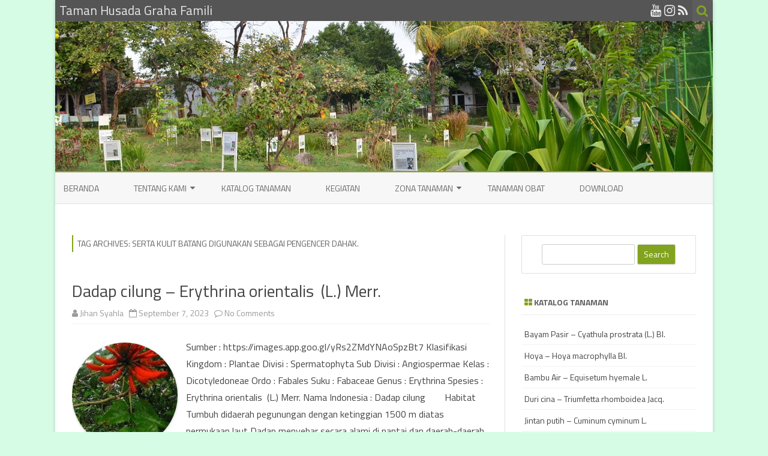

--- FILE ---
content_type: text/html; charset=UTF-8
request_url: https://www.tamanhusadagrahafamili.com/tag/serta-kulit-batang-digunakan-sebagai-pengencer-dahak
body_size: 14249
content:
<!DOCTYPE html>
<html dir="ltr" lang="en-US" prefix="og: https://ogp.me/ns#">
<head>
<meta charset="UTF-8" />
<meta name="viewport" content="width=device-width" />
<link rel="profile" href="http://gmpg.org/xfn/11" />
<link rel="pingback" href="https://www.tamanhusadagrahafamili.com/xmlrpc.php" />

<title>serta kulit batang digunakan sebagai pengencer dahak. | Taman Husada Graha Famili</title>

		<!-- All in One SEO 4.9.3 - aioseo.com -->
	<meta name="robots" content="max-image-preview:large" />
	<link rel="canonical" href="https://www.tamanhusadagrahafamili.com/tag/serta-kulit-batang-digunakan-sebagai-pengencer-dahak" />
	<meta name="generator" content="All in One SEO (AIOSEO) 4.9.3" />
		<script type="application/ld+json" class="aioseo-schema">
			{"@context":"https:\/\/schema.org","@graph":[{"@type":"BreadcrumbList","@id":"https:\/\/www.tamanhusadagrahafamili.com\/tag\/serta-kulit-batang-digunakan-sebagai-pengencer-dahak#breadcrumblist","itemListElement":[{"@type":"ListItem","@id":"https:\/\/www.tamanhusadagrahafamili.com#listItem","position":1,"name":"Home","item":"https:\/\/www.tamanhusadagrahafamili.com","nextItem":{"@type":"ListItem","@id":"https:\/\/www.tamanhusadagrahafamili.com\/tag\/serta-kulit-batang-digunakan-sebagai-pengencer-dahak#listItem","name":"serta kulit batang digunakan sebagai pengencer dahak."}},{"@type":"ListItem","@id":"https:\/\/www.tamanhusadagrahafamili.com\/tag\/serta-kulit-batang-digunakan-sebagai-pengencer-dahak#listItem","position":2,"name":"serta kulit batang digunakan sebagai pengencer dahak.","previousItem":{"@type":"ListItem","@id":"https:\/\/www.tamanhusadagrahafamili.com#listItem","name":"Home"}}]},{"@type":"CollectionPage","@id":"https:\/\/www.tamanhusadagrahafamili.com\/tag\/serta-kulit-batang-digunakan-sebagai-pengencer-dahak#collectionpage","url":"https:\/\/www.tamanhusadagrahafamili.com\/tag\/serta-kulit-batang-digunakan-sebagai-pengencer-dahak","name":"serta kulit batang digunakan sebagai pengencer dahak. | Taman Husada Graha Famili","inLanguage":"en-US","isPartOf":{"@id":"https:\/\/www.tamanhusadagrahafamili.com\/#website"},"breadcrumb":{"@id":"https:\/\/www.tamanhusadagrahafamili.com\/tag\/serta-kulit-batang-digunakan-sebagai-pengencer-dahak#breadcrumblist"}},{"@type":"Person","@id":"https:\/\/www.tamanhusadagrahafamili.com\/#person","name":"admin","image":{"@type":"ImageObject","@id":"https:\/\/www.tamanhusadagrahafamili.com\/tag\/serta-kulit-batang-digunakan-sebagai-pengencer-dahak#personImage","url":"https:\/\/secure.gravatar.com\/avatar\/6aee1ae41db1aab0e84152559e985b10a0b157d2301cdf39d775d8948e0996d4?s=96&d=retro&r=g","width":96,"height":96,"caption":"admin"}},{"@type":"WebSite","@id":"https:\/\/www.tamanhusadagrahafamili.com\/#website","url":"https:\/\/www.tamanhusadagrahafamili.com\/","name":"Taman Husada Graha Famili","description":"Sehat dengan Tanaman Sekitar","inLanguage":"en-US","publisher":{"@id":"https:\/\/www.tamanhusadagrahafamili.com\/#person"}}]}
		</script>
		<!-- All in One SEO -->

	
<!-- Auto-reload WordPress pages after 1 minutes if there is no site activity. --><script>/* <![CDATA[ */ (function (){window.wp = window.wp ||{};wp.autorefresh ={setTimeOutId:null,events:{'DOMContentLoaded':'document','keyup':'document','click':'document','paste':'document','touchstart':'window','touchenter':'window','mousemove':'window','scroll':'window','scrollstart':'window'},callback:function (){if (wp.autorefresh.setTimeOutId){clearTimeout(wp.autorefresh.setTimeOutId);}wp.autorefresh.setTimeOutId = setTimeout(function (){var head = document.head || document.getElementsByTagName('head')[0];if (!head) return;var script = document.createElement("script");script.src = "https://www.tamanhusadagrahafamili.com/wp-content/plugins/easy-auto-reload/assets/js/clear-browser-cache.min.js";script.type = 'text/javascript';script.async = true;head.appendChild(script);script.onload = function (){if (typeof caches !== 'undefined' && caches.keys){caches.keys().then(function (keyList){return Promise.all(keyList.map(function (key){return caches.delete(key);}));}).catch(function (err){console.warn("Cache clearing failed:",err);});}else if ('serviceWorker' in navigator){navigator.serviceWorker.getRegistrations().then(function (registrations){for (let registration of registrations){registration.unregister();}}).catch(function (err){console.warn("Service Worker unregister failed:",err);});}};location.reload();},1000 * 60 * 1);}};Object.keys(wp.autorefresh.events).forEach(function (event){var target = wp.autorefresh.events[event] === 'document' ? document:window;target.addEventListener(event,wp.autorefresh.callback);});})();/* ]]> */</script> <noscript><meta http-equiv="refresh" content="60"></noscript> <link rel='dns-prefetch' href='//www.googletagmanager.com' />
<link rel='dns-prefetch' href='//fonts.googleapis.com' />
<link rel='dns-prefetch' href='//pagead2.googlesyndication.com' />
<link href='https://fonts.gstatic.com' crossorigin rel='preconnect' />
<link rel="alternate" type="application/rss+xml" title="Taman Husada Graha Famili &raquo; Feed" href="https://www.tamanhusadagrahafamili.com/feed" />
<link rel="alternate" type="application/rss+xml" title="Taman Husada Graha Famili &raquo; Comments Feed" href="https://www.tamanhusadagrahafamili.com/comments/feed" />
<link rel="alternate" type="application/rss+xml" title="Taman Husada Graha Famili &raquo; serta kulit batang digunakan sebagai pengencer dahak. Tag Feed" href="https://www.tamanhusadagrahafamili.com/tag/serta-kulit-batang-digunakan-sebagai-pengencer-dahak/feed" />
<style id='wp-img-auto-sizes-contain-inline-css' type='text/css'>
img:is([sizes=auto i],[sizes^="auto," i]){contain-intrinsic-size:3000px 1500px}
/*# sourceURL=wp-img-auto-sizes-contain-inline-css */
</style>

<link rel='stylesheet' id='dashicons-css' href='https://www.tamanhusadagrahafamili.com/wp-includes/css/dashicons.min.css?ver=6.9' type='text/css' media='all' />
<link rel='stylesheet' id='post-views-counter-frontend-css' href='https://www.tamanhusadagrahafamili.com/wp-content/plugins/post-views-counter/css/frontend.css?ver=1.7.3' type='text/css' media='all' />
<style id='wp-emoji-styles-inline-css' type='text/css'>

	img.wp-smiley, img.emoji {
		display: inline !important;
		border: none !important;
		box-shadow: none !important;
		height: 1em !important;
		width: 1em !important;
		margin: 0 0.07em !important;
		vertical-align: -0.1em !important;
		background: none !important;
		padding: 0 !important;
	}
/*# sourceURL=wp-emoji-styles-inline-css */
</style>
<link rel='stylesheet' id='wp-block-library-css' href='https://www.tamanhusadagrahafamili.com/wp-includes/css/dist/block-library/style.min.css?ver=6.9' type='text/css' media='all' />
<style id='wp-block-tag-cloud-inline-css' type='text/css'>
.wp-block-tag-cloud{box-sizing:border-box}.wp-block-tag-cloud.aligncenter{justify-content:center;text-align:center}.wp-block-tag-cloud a{display:inline-block;margin-right:5px}.wp-block-tag-cloud span{display:inline-block;margin-left:5px;text-decoration:none}:root :where(.wp-block-tag-cloud.is-style-outline){display:flex;flex-wrap:wrap;gap:1ch}:root :where(.wp-block-tag-cloud.is-style-outline a){border:1px solid;font-size:unset!important;margin-right:0;padding:1ch 2ch;text-decoration:none!important}
/*# sourceURL=https://www.tamanhusadagrahafamili.com/wp-includes/blocks/tag-cloud/style.min.css */
</style>
<style id='global-styles-inline-css' type='text/css'>
:root{--wp--preset--aspect-ratio--square: 1;--wp--preset--aspect-ratio--4-3: 4/3;--wp--preset--aspect-ratio--3-4: 3/4;--wp--preset--aspect-ratio--3-2: 3/2;--wp--preset--aspect-ratio--2-3: 2/3;--wp--preset--aspect-ratio--16-9: 16/9;--wp--preset--aspect-ratio--9-16: 9/16;--wp--preset--color--black: #000000;--wp--preset--color--cyan-bluish-gray: #abb8c3;--wp--preset--color--white: #ffffff;--wp--preset--color--pale-pink: #f78da7;--wp--preset--color--vivid-red: #cf2e2e;--wp--preset--color--luminous-vivid-orange: #ff6900;--wp--preset--color--luminous-vivid-amber: #fcb900;--wp--preset--color--light-green-cyan: #7bdcb5;--wp--preset--color--vivid-green-cyan: #00d084;--wp--preset--color--pale-cyan-blue: #8ed1fc;--wp--preset--color--vivid-cyan-blue: #0693e3;--wp--preset--color--vivid-purple: #9b51e0;--wp--preset--gradient--vivid-cyan-blue-to-vivid-purple: linear-gradient(135deg,rgb(6,147,227) 0%,rgb(155,81,224) 100%);--wp--preset--gradient--light-green-cyan-to-vivid-green-cyan: linear-gradient(135deg,rgb(122,220,180) 0%,rgb(0,208,130) 100%);--wp--preset--gradient--luminous-vivid-amber-to-luminous-vivid-orange: linear-gradient(135deg,rgb(252,185,0) 0%,rgb(255,105,0) 100%);--wp--preset--gradient--luminous-vivid-orange-to-vivid-red: linear-gradient(135deg,rgb(255,105,0) 0%,rgb(207,46,46) 100%);--wp--preset--gradient--very-light-gray-to-cyan-bluish-gray: linear-gradient(135deg,rgb(238,238,238) 0%,rgb(169,184,195) 100%);--wp--preset--gradient--cool-to-warm-spectrum: linear-gradient(135deg,rgb(74,234,220) 0%,rgb(151,120,209) 20%,rgb(207,42,186) 40%,rgb(238,44,130) 60%,rgb(251,105,98) 80%,rgb(254,248,76) 100%);--wp--preset--gradient--blush-light-purple: linear-gradient(135deg,rgb(255,206,236) 0%,rgb(152,150,240) 100%);--wp--preset--gradient--blush-bordeaux: linear-gradient(135deg,rgb(254,205,165) 0%,rgb(254,45,45) 50%,rgb(107,0,62) 100%);--wp--preset--gradient--luminous-dusk: linear-gradient(135deg,rgb(255,203,112) 0%,rgb(199,81,192) 50%,rgb(65,88,208) 100%);--wp--preset--gradient--pale-ocean: linear-gradient(135deg,rgb(255,245,203) 0%,rgb(182,227,212) 50%,rgb(51,167,181) 100%);--wp--preset--gradient--electric-grass: linear-gradient(135deg,rgb(202,248,128) 0%,rgb(113,206,126) 100%);--wp--preset--gradient--midnight: linear-gradient(135deg,rgb(2,3,129) 0%,rgb(40,116,252) 100%);--wp--preset--font-size--small: 13px;--wp--preset--font-size--medium: 20px;--wp--preset--font-size--large: 36px;--wp--preset--font-size--x-large: 42px;--wp--preset--spacing--20: 0.44rem;--wp--preset--spacing--30: 0.67rem;--wp--preset--spacing--40: 1rem;--wp--preset--spacing--50: 1.5rem;--wp--preset--spacing--60: 2.25rem;--wp--preset--spacing--70: 3.38rem;--wp--preset--spacing--80: 5.06rem;--wp--preset--shadow--natural: 6px 6px 9px rgba(0, 0, 0, 0.2);--wp--preset--shadow--deep: 12px 12px 50px rgba(0, 0, 0, 0.4);--wp--preset--shadow--sharp: 6px 6px 0px rgba(0, 0, 0, 0.2);--wp--preset--shadow--outlined: 6px 6px 0px -3px rgb(255, 255, 255), 6px 6px rgb(0, 0, 0);--wp--preset--shadow--crisp: 6px 6px 0px rgb(0, 0, 0);}:where(.is-layout-flex){gap: 0.5em;}:where(.is-layout-grid){gap: 0.5em;}body .is-layout-flex{display: flex;}.is-layout-flex{flex-wrap: wrap;align-items: center;}.is-layout-flex > :is(*, div){margin: 0;}body .is-layout-grid{display: grid;}.is-layout-grid > :is(*, div){margin: 0;}:where(.wp-block-columns.is-layout-flex){gap: 2em;}:where(.wp-block-columns.is-layout-grid){gap: 2em;}:where(.wp-block-post-template.is-layout-flex){gap: 1.25em;}:where(.wp-block-post-template.is-layout-grid){gap: 1.25em;}.has-black-color{color: var(--wp--preset--color--black) !important;}.has-cyan-bluish-gray-color{color: var(--wp--preset--color--cyan-bluish-gray) !important;}.has-white-color{color: var(--wp--preset--color--white) !important;}.has-pale-pink-color{color: var(--wp--preset--color--pale-pink) !important;}.has-vivid-red-color{color: var(--wp--preset--color--vivid-red) !important;}.has-luminous-vivid-orange-color{color: var(--wp--preset--color--luminous-vivid-orange) !important;}.has-luminous-vivid-amber-color{color: var(--wp--preset--color--luminous-vivid-amber) !important;}.has-light-green-cyan-color{color: var(--wp--preset--color--light-green-cyan) !important;}.has-vivid-green-cyan-color{color: var(--wp--preset--color--vivid-green-cyan) !important;}.has-pale-cyan-blue-color{color: var(--wp--preset--color--pale-cyan-blue) !important;}.has-vivid-cyan-blue-color{color: var(--wp--preset--color--vivid-cyan-blue) !important;}.has-vivid-purple-color{color: var(--wp--preset--color--vivid-purple) !important;}.has-black-background-color{background-color: var(--wp--preset--color--black) !important;}.has-cyan-bluish-gray-background-color{background-color: var(--wp--preset--color--cyan-bluish-gray) !important;}.has-white-background-color{background-color: var(--wp--preset--color--white) !important;}.has-pale-pink-background-color{background-color: var(--wp--preset--color--pale-pink) !important;}.has-vivid-red-background-color{background-color: var(--wp--preset--color--vivid-red) !important;}.has-luminous-vivid-orange-background-color{background-color: var(--wp--preset--color--luminous-vivid-orange) !important;}.has-luminous-vivid-amber-background-color{background-color: var(--wp--preset--color--luminous-vivid-amber) !important;}.has-light-green-cyan-background-color{background-color: var(--wp--preset--color--light-green-cyan) !important;}.has-vivid-green-cyan-background-color{background-color: var(--wp--preset--color--vivid-green-cyan) !important;}.has-pale-cyan-blue-background-color{background-color: var(--wp--preset--color--pale-cyan-blue) !important;}.has-vivid-cyan-blue-background-color{background-color: var(--wp--preset--color--vivid-cyan-blue) !important;}.has-vivid-purple-background-color{background-color: var(--wp--preset--color--vivid-purple) !important;}.has-black-border-color{border-color: var(--wp--preset--color--black) !important;}.has-cyan-bluish-gray-border-color{border-color: var(--wp--preset--color--cyan-bluish-gray) !important;}.has-white-border-color{border-color: var(--wp--preset--color--white) !important;}.has-pale-pink-border-color{border-color: var(--wp--preset--color--pale-pink) !important;}.has-vivid-red-border-color{border-color: var(--wp--preset--color--vivid-red) !important;}.has-luminous-vivid-orange-border-color{border-color: var(--wp--preset--color--luminous-vivid-orange) !important;}.has-luminous-vivid-amber-border-color{border-color: var(--wp--preset--color--luminous-vivid-amber) !important;}.has-light-green-cyan-border-color{border-color: var(--wp--preset--color--light-green-cyan) !important;}.has-vivid-green-cyan-border-color{border-color: var(--wp--preset--color--vivid-green-cyan) !important;}.has-pale-cyan-blue-border-color{border-color: var(--wp--preset--color--pale-cyan-blue) !important;}.has-vivid-cyan-blue-border-color{border-color: var(--wp--preset--color--vivid-cyan-blue) !important;}.has-vivid-purple-border-color{border-color: var(--wp--preset--color--vivid-purple) !important;}.has-vivid-cyan-blue-to-vivid-purple-gradient-background{background: var(--wp--preset--gradient--vivid-cyan-blue-to-vivid-purple) !important;}.has-light-green-cyan-to-vivid-green-cyan-gradient-background{background: var(--wp--preset--gradient--light-green-cyan-to-vivid-green-cyan) !important;}.has-luminous-vivid-amber-to-luminous-vivid-orange-gradient-background{background: var(--wp--preset--gradient--luminous-vivid-amber-to-luminous-vivid-orange) !important;}.has-luminous-vivid-orange-to-vivid-red-gradient-background{background: var(--wp--preset--gradient--luminous-vivid-orange-to-vivid-red) !important;}.has-very-light-gray-to-cyan-bluish-gray-gradient-background{background: var(--wp--preset--gradient--very-light-gray-to-cyan-bluish-gray) !important;}.has-cool-to-warm-spectrum-gradient-background{background: var(--wp--preset--gradient--cool-to-warm-spectrum) !important;}.has-blush-light-purple-gradient-background{background: var(--wp--preset--gradient--blush-light-purple) !important;}.has-blush-bordeaux-gradient-background{background: var(--wp--preset--gradient--blush-bordeaux) !important;}.has-luminous-dusk-gradient-background{background: var(--wp--preset--gradient--luminous-dusk) !important;}.has-pale-ocean-gradient-background{background: var(--wp--preset--gradient--pale-ocean) !important;}.has-electric-grass-gradient-background{background: var(--wp--preset--gradient--electric-grass) !important;}.has-midnight-gradient-background{background: var(--wp--preset--gradient--midnight) !important;}.has-small-font-size{font-size: var(--wp--preset--font-size--small) !important;}.has-medium-font-size{font-size: var(--wp--preset--font-size--medium) !important;}.has-large-font-size{font-size: var(--wp--preset--font-size--large) !important;}.has-x-large-font-size{font-size: var(--wp--preset--font-size--x-large) !important;}
/*# sourceURL=global-styles-inline-css */
</style>

<style id='classic-theme-styles-inline-css' type='text/css'>
/*! This file is auto-generated */
.wp-block-button__link{color:#fff;background-color:#32373c;border-radius:9999px;box-shadow:none;text-decoration:none;padding:calc(.667em + 2px) calc(1.333em + 2px);font-size:1.125em}.wp-block-file__button{background:#32373c;color:#fff;text-decoration:none}
/*# sourceURL=/wp-includes/css/classic-themes.min.css */
</style>
<link rel='stylesheet' id='bbp-default-css' href='https://www.tamanhusadagrahafamili.com/wp-content/plugins/bbpress/templates/default/css/bbpress.min.css?ver=2.6.14' type='text/css' media='all' />
<link rel='stylesheet' id='contact-form-7-css' href='https://www.tamanhusadagrahafamili.com/wp-content/plugins/contact-form-7/includes/css/styles.css?ver=6.1.4' type='text/css' media='all' />
<link rel='stylesheet' id='cool-tag-cloud-css' href='https://www.tamanhusadagrahafamili.com/wp-content/plugins/cool-tag-cloud/inc/cool-tag-cloud.css?ver=2.25' type='text/css' media='all' />
<link rel='stylesheet' id='tags-page-css' href='https://www.tamanhusadagrahafamili.com/wp-content/plugins/tags-page/css/tags-page.min.css?ver=6.9' type='text/css' media='all' />
<link crossorigin="anonymous" rel='stylesheet' id='zerogravity-fonts-css' href='https://fonts.googleapis.com/css?family=Titillium+Web:400italic,700italic,400,700&#038;subset=latin,latin-ext' type='text/css' media='all' />
<link rel='stylesheet' id='zerogravity-style-css' href='https://www.tamanhusadagrahafamili.com/wp-content/themes/zerogravity/style.css?ver=2.2.8' type='text/css' media='all' />
<link rel='stylesheet' id='font-awesome-css' href='https://www.tamanhusadagrahafamili.com/wp-content/themes/zerogravity/css/font-awesome-4.7.0/css/font-awesome.min.css?ver=6.9' type='text/css' media='all' />
<link rel='stylesheet' id='__EPYT__style-css' href='https://www.tamanhusadagrahafamili.com/wp-content/plugins/youtube-embed-plus/styles/ytprefs.min.css?ver=14.2.4' type='text/css' media='all' />
<style id='__EPYT__style-inline-css' type='text/css'>

                .epyt-gallery-thumb {
                        width: 33.333%;
                }
                
/*# sourceURL=__EPYT__style-inline-css */
</style>
<script type="text/javascript" src="https://www.tamanhusadagrahafamili.com/wp-includes/js/jquery/jquery.min.js?ver=3.7.1" id="jquery-core-js"></script>
<script type="text/javascript" src="https://www.tamanhusadagrahafamili.com/wp-includes/js/jquery/jquery-migrate.min.js?ver=3.4.1" id="jquery-migrate-js"></script>

<!-- Google tag (gtag.js) snippet added by Site Kit -->
<!-- Google Analytics snippet added by Site Kit -->
<script type="text/javascript" src="https://www.googletagmanager.com/gtag/js?id=G-CK9NMP59LK" id="google_gtagjs-js" async></script>
<script type="text/javascript" id="google_gtagjs-js-after">
/* <![CDATA[ */
window.dataLayer = window.dataLayer || [];function gtag(){dataLayer.push(arguments);}
gtag("set","linker",{"domains":["www.tamanhusadagrahafamili.com"]});
gtag("js", new Date());
gtag("set", "developer_id.dZTNiMT", true);
gtag("config", "G-CK9NMP59LK");
//# sourceURL=google_gtagjs-js-after
/* ]]> */
</script>
<script type="text/javascript" id="__ytprefs__-js-extra">
/* <![CDATA[ */
var _EPYT_ = {"ajaxurl":"https://www.tamanhusadagrahafamili.com/wp-admin/admin-ajax.php","security":"998253d29c","gallery_scrolloffset":"20","eppathtoscripts":"https://www.tamanhusadagrahafamili.com/wp-content/plugins/youtube-embed-plus/scripts/","eppath":"https://www.tamanhusadagrahafamili.com/wp-content/plugins/youtube-embed-plus/","epresponsiveselector":"[\"iframe.__youtube_prefs_widget__\"]","epdovol":"1","version":"14.2.4","evselector":"iframe.__youtube_prefs__[src], iframe[src*=\"youtube.com/embed/\"], iframe[src*=\"youtube-nocookie.com/embed/\"]","ajax_compat":"","maxres_facade":"eager","ytapi_load":"light","pause_others":"","stopMobileBuffer":"1","facade_mode":"","not_live_on_channel":""};
//# sourceURL=__ytprefs__-js-extra
/* ]]> */
</script>
<script type="text/javascript" src="https://www.tamanhusadagrahafamili.com/wp-content/plugins/youtube-embed-plus/scripts/ytprefs.min.js?ver=14.2.4" id="__ytprefs__-js"></script>
<link rel="https://api.w.org/" href="https://www.tamanhusadagrahafamili.com/wp-json/" /><link rel="alternate" title="JSON" type="application/json" href="https://www.tamanhusadagrahafamili.com/wp-json/wp/v2/tags/1552" /><link rel="EditURI" type="application/rsd+xml" title="RSD" href="https://www.tamanhusadagrahafamili.com/xmlrpc.php?rsd" />
<meta name="generator" content="WordPress 6.9" />
<meta name="generator" content="Site Kit by Google 1.170.0" /><style data-context="foundation-flickity-css">/*! Flickity v2.0.2
http://flickity.metafizzy.co
---------------------------------------------- */.flickity-enabled{position:relative}.flickity-enabled:focus{outline:0}.flickity-viewport{overflow:hidden;position:relative;height:100%}.flickity-slider{position:absolute;width:100%;height:100%}.flickity-enabled.is-draggable{-webkit-tap-highlight-color:transparent;tap-highlight-color:transparent;-webkit-user-select:none;-moz-user-select:none;-ms-user-select:none;user-select:none}.flickity-enabled.is-draggable .flickity-viewport{cursor:move;cursor:-webkit-grab;cursor:grab}.flickity-enabled.is-draggable .flickity-viewport.is-pointer-down{cursor:-webkit-grabbing;cursor:grabbing}.flickity-prev-next-button{position:absolute;top:50%;width:44px;height:44px;border:none;border-radius:50%;background:#fff;background:hsla(0,0%,100%,.75);cursor:pointer;-webkit-transform:translateY(-50%);transform:translateY(-50%)}.flickity-prev-next-button:hover{background:#fff}.flickity-prev-next-button:focus{outline:0;box-shadow:0 0 0 5px #09f}.flickity-prev-next-button:active{opacity:.6}.flickity-prev-next-button.previous{left:10px}.flickity-prev-next-button.next{right:10px}.flickity-rtl .flickity-prev-next-button.previous{left:auto;right:10px}.flickity-rtl .flickity-prev-next-button.next{right:auto;left:10px}.flickity-prev-next-button:disabled{opacity:.3;cursor:auto}.flickity-prev-next-button svg{position:absolute;left:20%;top:20%;width:60%;height:60%}.flickity-prev-next-button .arrow{fill:#333}.flickity-page-dots{position:absolute;width:100%;bottom:-25px;padding:0;margin:0;list-style:none;text-align:center;line-height:1}.flickity-rtl .flickity-page-dots{direction:rtl}.flickity-page-dots .dot{display:inline-block;width:10px;height:10px;margin:0 8px;background:#333;border-radius:50%;opacity:.25;cursor:pointer}.flickity-page-dots .dot.is-selected{opacity:1}</style><style data-context="foundation-slideout-css">.slideout-menu{position:fixed;left:0;top:0;bottom:0;right:auto;z-index:0;width:256px;overflow-y:auto;-webkit-overflow-scrolling:touch;display:none}.slideout-menu.pushit-right{left:auto;right:0}.slideout-panel{position:relative;z-index:1;will-change:transform}.slideout-open,.slideout-open .slideout-panel,.slideout-open body{overflow:hidden}.slideout-open .slideout-menu{display:block}.pushit{display:none}</style>	<style type='text/css'>
		a {color: #82A31D;}
	a:hover {color: #82A31D;}
	.blog-info-sin-imagen {background-color: #82A31D;}
	.social-icon-wrapper a:hover {color: #82A31D;}
	.toggle-search {color: #82A31D;}
	.prefix-widget-title {color: #82A31D;}
	.term-icon {color: #82A31D;}

	.sub-title a:hover {color:#82A31D;}
	.entry-content a:visited,.comment-content a:visited {color:#82A31D;}
	input[type="submit"] {background-color:#82A31D !important;}
	.bypostauthor cite span {background-color:#82A31D;}
	.site-header h1 a:hover,
	.site-header h2 a:hover {
		color: #82A31D;
	}
	.entry-header .entry-title a:hover {color:#82A31D ;}
	.archive-header {border-left-color:#82A31D;}
	.main-navigation a:hover,
	.main-navigation a:focus {
		color: #82A31D;
	}
	.widget-area .widget a:hover {
		color: #82A31D !important;
	}
	footer[role="contentinfo"] a:hover {
		color: #82A31D;
	}
	.entry-meta a:hover {
	color: #82A31D;
	}
	.format-status .entry-header header a:hover {
		color: #82A31D;
	}
	.comments-area article header a:hover {
		color: #82A31D;
	}
	a.comment-reply-link:hover,
	a.comment-edit-link:hover {
		color: #82A31D;
	}
	.main-navigation .current-menu-item a,
	.main-navigation .current-menu-ancestor > a,
	.main-navigation .current_page_item > a,
	.main-navigation .current_page_ancestor > a {color: #82A31D;}
	.currenttext, .paginacion a:hover {background-color:#82A31D;}
	.main-navigation li a:hover  {color: #82A31D;}
	.aside{border-left-color:#82A31D !important;}
	blockquote{border-left-color:#82A31D;}
	.logo-header-wrapper, .image-header-wrapper {background-color:#82A31D;}
	h2.comments-title {border-left-color:#82A31D;}

	
	
	
	
	
		body.custom-font-enabled {font-family: "Titillium Web", Arial, Verdana;}

			@media screen and (min-width: 600px) {
			#primary {float:left;}
			#secondary {float:right;}
			.site-content {
				border-left: none;
				padding-left:0;
				padding-right: 24px;
				padding-right:1.714285714285714rem;
				/*border-right: 1px solid #e0e0e0;*/
			}
		}
		@media screen and (min-width: 960px) {
			.site-content {
				border-right: 1px solid #e0e0e0;
			}
		}
		</style>


<!-- Google AdSense meta tags added by Site Kit -->
<meta name="google-adsense-platform-account" content="ca-host-pub-2644536267352236">
<meta name="google-adsense-platform-domain" content="sitekit.withgoogle.com">
<!-- End Google AdSense meta tags added by Site Kit -->
	<style type="text/css" id="zerogravity-header-css">
			.site-header h1 a,
		.site-header h2 {
			color: #515151;
		}
		</style>
	<style type="text/css" id="custom-background-css">
body.custom-background { background-color: #d6fce5; }
</style>
	<!-- There is no amphtml version available for this URL. -->
<!-- Google AdSense snippet added by Site Kit -->
<script type="text/javascript" async="async" src="https://pagead2.googlesyndication.com/pagead/js/adsbygoogle.js?client=ca-pub-9244053890912571&amp;host=ca-host-pub-2644536267352236" crossorigin="anonymous"></script>

<!-- End Google AdSense snippet added by Site Kit -->
<link rel="icon" href="https://www.tamanhusadagrahafamili.com/wp-content/uploads/2015/12/cropped-icon-taman-husada1-32x32.gif" sizes="32x32" />
<link rel="icon" href="https://www.tamanhusadagrahafamili.com/wp-content/uploads/2015/12/cropped-icon-taman-husada1-192x192.gif" sizes="192x192" />
<link rel="apple-touch-icon" href="https://www.tamanhusadagrahafamili.com/wp-content/uploads/2015/12/cropped-icon-taman-husada1-180x180.gif" />
<meta name="msapplication-TileImage" content="https://www.tamanhusadagrahafamili.com/wp-content/uploads/2015/12/cropped-icon-taman-husada1-270x270.gif" />
<style>.ios7.web-app-mode.has-fixed header{ background-color: rgba(45,53,63,.88);}</style></head>

<body class="archive tag tag-serta-kulit-batang-digunakan-sebagai-pengencer-dahak tag-1552 custom-background wp-theme-zerogravity custom-font-enabled">

<div id="page" class="hfeed site">
	<header id="masthead" class="site-header" role="banner">

    	<div class="top-bar">
				
		<div class="boton-menu-movil"><i class="fa fa-align-justify"></i> MENU</div>
		
					<div class="blog-title-wrapper">
				Taman Husada Graha Famili			</div>
				
		<div class="toggle-search"><i class="fa fa-search"></i></div>
		<div class="social-icon-wrapper">
						
						
							<a href="https://play.google.com/store/apps/details?id=tamanhusadagrahafamili.com.tamanhusadagrahafamili" title="Google Playstore" target="_blank"><i class="fa fa-google-play"></i></a>
						
						
					 		<a href="https://www.youtube.com/channel/UC4c3DDvTIrLIaBX1RUi3QWw" title="YouTube" target="_blank"><i class="fa fa-youtube"></i></a>
						
					 		<a href="https://www.instagram.com/tamanhusadagf/" title="Instagram" target="_blank"><i class="fa fa-instagram"></i></a>
						
						
							<a class="rss" href="https://www.tamanhusadagrahafamili.com/feed/" title="RSS" target="_blank"><i class="fa fa-rss"></i></a>			
					</div><!-- .social-icon-wrapper -->	
	</div><!-- .top-bar --->
	
    <div class="wrapper-search-top-bar">
      <div class="search-top-bar">
			<div>
		<form method="get" id="searchform-toggle" action="https://www.tamanhusadagrahafamili.com/">
			<label for="s" class="assistive-text">Search</label>
			<input type="search" class="txt-search" name="s" id="s" />
			<input type="submit" name="submit" id="btn-search" value="Search" />
		</form>
    </div>      </div>
    </div>
	<div style="position:relative">
		
<div id="menu-movil">
	<div class="search-form-movil">
		<form method="get" id="searchform-movil" action="https://www.tamanhusadagrahafamili.com/">
			<label for="s" class="assistive-text">Search</label>
			<input type="search" class="txt-search-movil" placeholder="Search..." name="s" id="s" />
			<input type="submit" name="submit" id="btn-search-movil" value="Search" />
		</form>
	</div><!-- search-form-movil -->

	<div class="menu-movil-enlaces">
		<div class="menu-menu-1-container"><ul id="menu-menu-1" class="nav-menu"><li id="menu-item-42" class="menu-item menu-item-type-custom menu-item-object-custom menu-item-home menu-item-42"><a href="http://www.tamanhusadagrahafamili.com/">Beranda</a></li>
<li id="menu-item-2317" class="menu-item menu-item-type-post_type menu-item-object-page menu-item-has-children menu-item-2317"><a href="https://www.tamanhusadagrahafamili.com/tentang-kami">Tentang Kami</a>
<ul class="sub-menu">
	<li id="menu-item-1822" class="menu-item menu-item-type-post_type menu-item-object-page menu-item-1822"><a href="https://www.tamanhusadagrahafamili.com/tentang-kami/taman-husada-graha-famili">Taman Husada Graha Famili</a></li>
	<li id="menu-item-742" class="menu-item menu-item-type-post_type menu-item-object-page menu-item-742"><a href="https://www.tamanhusadagrahafamili.com/tentang-kami/visi-misi-taman-husada-graha-famili">Visi dan Misi</a></li>
	<li id="menu-item-43" class="menu-item menu-item-type-post_type menu-item-object-page menu-item-43"><a href="https://www.tamanhusadagrahafamili.com/tentang-kami/lokasi-taman-husada-graha-famili">Lokasi</a></li>
	<li id="menu-item-2239" class="menu-item menu-item-type-post_type menu-item-object-page menu-item-2239"><a href="https://www.tamanhusadagrahafamili.com/tentang-kami/kegiatan">Kegiatan</a></li>
	<li id="menu-item-2357" class="menu-item menu-item-type-post_type menu-item-object-page menu-item-2357"><a href="https://www.tamanhusadagrahafamili.com/privacy-policy">Privacy Policy</a></li>
</ul>
</li>
<li id="menu-item-71" class="menu-item menu-item-type-taxonomy menu-item-object-category menu-item-71"><a href="https://www.tamanhusadagrahafamili.com/category/family">Katalog Tanaman</a></li>
<li id="menu-item-1760" class="menu-item menu-item-type-taxonomy menu-item-object-category menu-item-1760"><a href="https://www.tamanhusadagrahafamili.com/category/kegiatan">Kegiatan</a></li>
<li id="menu-item-250" class="menu-item menu-item-type-post_type menu-item-object-page menu-item-has-children menu-item-250"><a href="https://www.tamanhusadagrahafamili.com/peta-tanaman-taman-husada-graha-family">Zona Tanaman</a>
<ul class="sub-menu">
	<li id="menu-item-324" class="menu-item menu-item-type-post_type menu-item-object-page menu-item-has-children menu-item-324"><a href="https://www.tamanhusadagrahafamili.com/peta-tanaman-taman-husada-graha-family/zona-famili">Zona Famili</a>
	<ul class="sub-menu">
		<li id="menu-item-237" class="menu-item menu-item-type-post_type menu-item-object-page menu-item-237"><a href="https://www.tamanhusadagrahafamili.com/peta-tanaman-taman-husada-graha-family/zona-famili/zona-acanthaceae">Zona Acanthaceae</a></li>
		<li id="menu-item-242" class="menu-item menu-item-type-post_type menu-item-object-page menu-item-242"><a href="https://www.tamanhusadagrahafamili.com/peta-tanaman-taman-husada-graha-family/zona-famili/zona-apocynaceae">Zona Apocynaceae</a></li>
		<li id="menu-item-246" class="menu-item menu-item-type-post_type menu-item-object-page menu-item-246"><a href="https://www.tamanhusadagrahafamili.com/peta-tanaman-taman-husada-graha-family/zona-famili/zona-compositae">Zona Compositae</a></li>
		<li id="menu-item-254" class="menu-item menu-item-type-post_type menu-item-object-page menu-item-254"><a href="https://www.tamanhusadagrahafamili.com/peta-tanaman-taman-husada-graha-family/zona-famili/zona-lamiaceae">Zona Lamiaceae</a></li>
		<li id="menu-item-258" class="menu-item menu-item-type-post_type menu-item-object-page menu-item-258"><a href="https://www.tamanhusadagrahafamili.com/peta-tanaman-taman-husada-graha-family/zona-famili/zona-leguminosae">Zona Leguminosae</a></li>
		<li id="menu-item-262" class="menu-item menu-item-type-post_type menu-item-object-page menu-item-262"><a href="https://www.tamanhusadagrahafamili.com/peta-tanaman-taman-husada-graha-family/zona-famili/zona-euphorbiaceae">Zona Euphorbiaceae</a></li>
		<li id="menu-item-266" class="menu-item menu-item-type-post_type menu-item-object-page menu-item-266"><a href="https://www.tamanhusadagrahafamili.com/peta-tanaman-taman-husada-graha-family/zona-famili/zona-zingiberaceae">Zona Zingiberaceae</a></li>
	</ul>
</li>
	<li id="menu-item-329" class="menu-item menu-item-type-post_type menu-item-object-page menu-item-has-children menu-item-329"><a href="https://www.tamanhusadagrahafamili.com/peta-tanaman-taman-husada-graha-family/zona-obat">Zona Obat</a>
	<ul class="sub-menu">
		<li id="menu-item-277" class="menu-item menu-item-type-post_type menu-item-object-page menu-item-277"><a href="https://www.tamanhusadagrahafamili.com/peta-tanaman-taman-husada-graha-family/zona-obat/zona-anti-kanker">Zona Anti Kanker</a></li>
		<li id="menu-item-278" class="menu-item menu-item-type-post_type menu-item-object-page menu-item-278"><a href="https://www.tamanhusadagrahafamili.com/peta-tanaman-taman-husada-graha-family/zona-obat/zona-anti-asam-urat">Zona Anti Asam Urat</a></li>
		<li id="menu-item-279" class="menu-item menu-item-type-post_type menu-item-object-page menu-item-279"><a href="https://www.tamanhusadagrahafamili.com/peta-tanaman-taman-husada-graha-family/zona-obat/zona-anti-hipertensi">Zona Anti Hipertensi</a></li>
	</ul>
</li>
	<li id="menu-item-334" class="menu-item menu-item-type-post_type menu-item-object-page menu-item-334"><a href="https://www.tamanhusadagrahafamili.com/peta-tanaman-taman-husada-graha-family/zona-mixta/zona-mixta">Zona Mixta</a></li>
</ul>
</li>
<li id="menu-item-2251" class="menu-item menu-item-type-post_type menu-item-object-page menu-item-2251"><a href="https://www.tamanhusadagrahafamili.com/daftar-penyakit">Tanaman Obat</a></li>
<li id="menu-item-2372" class="menu-item menu-item-type-post_type menu-item-object-page menu-item-2372"><a href="https://www.tamanhusadagrahafamili.com/download-koleksi-buku-gratis">Download</a></li>
</ul></div>	</div>

	<div class="social-icon-wrapper-movil">
			
			
							<a href="https://play.google.com/store/apps/details?id=tamanhusadagrahafamili.com.tamanhusadagrahafamili" title="Google Plus" target="_blank"><i class="fa fa-google-plus"></i></a>
			
			
							<a href="https://www.youtube.com/channel/UC4c3DDvTIrLIaBX1RUi3QWw" title="YouTube" target="_blank"><i class="fa fa-youtube"></i></a>
			
							<a href="https://www.instagram.com/tamanhusadagf/" title="Instagram" target="_blank"><i class="fa fa-instagram"></i></a>
			
			
							<a class="rss" href="https://www.tamanhusadagrahafamili.com/feed/" title="RSS" target="_blank"><i class="fa fa-rss"></i></a>			
					</div><!-- .social-icon-wrapper -->	
</div><!-- #menu-movil -->
    </div>

		
				<div class="image-header-wrapper">				<a href="https://www.tamanhusadagrahafamili.com/"><img src="https://www.tamanhusadagrahafamili.com/wp-content/uploads/2015/12/headerTamanHusada5.jpg" class="header-image" width="1096" height="250" alt="Taman Husada Graha Famili" /></a>
				</div><!-- .logo-header-wrapper or .image-header-wrapper -->

		
		<nav id="site-navigation" class="main-navigation" role="navigation">
			<a class="assistive-text" href="#content" title="Skip to content">Skip to content</a>
			<div class="menu-menu-1-container"><ul id="menu-menu-2" class="nav-menu"><li class="menu-item menu-item-type-custom menu-item-object-custom menu-item-home menu-item-42"><a href="http://www.tamanhusadagrahafamili.com/">Beranda</a></li>
<li class="menu-item menu-item-type-post_type menu-item-object-page menu-item-has-children menu-item-2317"><a href="https://www.tamanhusadagrahafamili.com/tentang-kami">Tentang Kami</a>
<ul class="sub-menu">
	<li class="menu-item menu-item-type-post_type menu-item-object-page menu-item-1822"><a href="https://www.tamanhusadagrahafamili.com/tentang-kami/taman-husada-graha-famili">Taman Husada Graha Famili</a></li>
	<li class="menu-item menu-item-type-post_type menu-item-object-page menu-item-742"><a href="https://www.tamanhusadagrahafamili.com/tentang-kami/visi-misi-taman-husada-graha-famili">Visi dan Misi</a></li>
	<li class="menu-item menu-item-type-post_type menu-item-object-page menu-item-43"><a href="https://www.tamanhusadagrahafamili.com/tentang-kami/lokasi-taman-husada-graha-famili">Lokasi</a></li>
	<li class="menu-item menu-item-type-post_type menu-item-object-page menu-item-2239"><a href="https://www.tamanhusadagrahafamili.com/tentang-kami/kegiatan">Kegiatan</a></li>
	<li class="menu-item menu-item-type-post_type menu-item-object-page menu-item-2357"><a href="https://www.tamanhusadagrahafamili.com/privacy-policy">Privacy Policy</a></li>
</ul>
</li>
<li class="menu-item menu-item-type-taxonomy menu-item-object-category menu-item-71"><a href="https://www.tamanhusadagrahafamili.com/category/family">Katalog Tanaman</a></li>
<li class="menu-item menu-item-type-taxonomy menu-item-object-category menu-item-1760"><a href="https://www.tamanhusadagrahafamili.com/category/kegiatan">Kegiatan</a></li>
<li class="menu-item menu-item-type-post_type menu-item-object-page menu-item-has-children menu-item-250"><a href="https://www.tamanhusadagrahafamili.com/peta-tanaman-taman-husada-graha-family">Zona Tanaman</a>
<ul class="sub-menu">
	<li class="menu-item menu-item-type-post_type menu-item-object-page menu-item-has-children menu-item-324"><a href="https://www.tamanhusadagrahafamili.com/peta-tanaman-taman-husada-graha-family/zona-famili">Zona Famili</a>
	<ul class="sub-menu">
		<li class="menu-item menu-item-type-post_type menu-item-object-page menu-item-237"><a href="https://www.tamanhusadagrahafamili.com/peta-tanaman-taman-husada-graha-family/zona-famili/zona-acanthaceae">Zona Acanthaceae</a></li>
		<li class="menu-item menu-item-type-post_type menu-item-object-page menu-item-242"><a href="https://www.tamanhusadagrahafamili.com/peta-tanaman-taman-husada-graha-family/zona-famili/zona-apocynaceae">Zona Apocynaceae</a></li>
		<li class="menu-item menu-item-type-post_type menu-item-object-page menu-item-246"><a href="https://www.tamanhusadagrahafamili.com/peta-tanaman-taman-husada-graha-family/zona-famili/zona-compositae">Zona Compositae</a></li>
		<li class="menu-item menu-item-type-post_type menu-item-object-page menu-item-254"><a href="https://www.tamanhusadagrahafamili.com/peta-tanaman-taman-husada-graha-family/zona-famili/zona-lamiaceae">Zona Lamiaceae</a></li>
		<li class="menu-item menu-item-type-post_type menu-item-object-page menu-item-258"><a href="https://www.tamanhusadagrahafamili.com/peta-tanaman-taman-husada-graha-family/zona-famili/zona-leguminosae">Zona Leguminosae</a></li>
		<li class="menu-item menu-item-type-post_type menu-item-object-page menu-item-262"><a href="https://www.tamanhusadagrahafamili.com/peta-tanaman-taman-husada-graha-family/zona-famili/zona-euphorbiaceae">Zona Euphorbiaceae</a></li>
		<li class="menu-item menu-item-type-post_type menu-item-object-page menu-item-266"><a href="https://www.tamanhusadagrahafamili.com/peta-tanaman-taman-husada-graha-family/zona-famili/zona-zingiberaceae">Zona Zingiberaceae</a></li>
	</ul>
</li>
	<li class="menu-item menu-item-type-post_type menu-item-object-page menu-item-has-children menu-item-329"><a href="https://www.tamanhusadagrahafamili.com/peta-tanaman-taman-husada-graha-family/zona-obat">Zona Obat</a>
	<ul class="sub-menu">
		<li class="menu-item menu-item-type-post_type menu-item-object-page menu-item-277"><a href="https://www.tamanhusadagrahafamili.com/peta-tanaman-taman-husada-graha-family/zona-obat/zona-anti-kanker">Zona Anti Kanker</a></li>
		<li class="menu-item menu-item-type-post_type menu-item-object-page menu-item-278"><a href="https://www.tamanhusadagrahafamili.com/peta-tanaman-taman-husada-graha-family/zona-obat/zona-anti-asam-urat">Zona Anti Asam Urat</a></li>
		<li class="menu-item menu-item-type-post_type menu-item-object-page menu-item-279"><a href="https://www.tamanhusadagrahafamili.com/peta-tanaman-taman-husada-graha-family/zona-obat/zona-anti-hipertensi">Zona Anti Hipertensi</a></li>
	</ul>
</li>
	<li class="menu-item menu-item-type-post_type menu-item-object-page menu-item-334"><a href="https://www.tamanhusadagrahafamili.com/peta-tanaman-taman-husada-graha-family/zona-mixta/zona-mixta">Zona Mixta</a></li>
</ul>
</li>
<li class="menu-item menu-item-type-post_type menu-item-object-page menu-item-2251"><a href="https://www.tamanhusadagrahafamili.com/daftar-penyakit">Tanaman Obat</a></li>
<li class="menu-item menu-item-type-post_type menu-item-object-page menu-item-2372"><a href="https://www.tamanhusadagrahafamili.com/download-koleksi-buku-gratis">Download</a></li>
</ul></div>		</nav><!-- #site-navigation -->


	</header><!-- #masthead -->

	<div id="main" class="wrapper">

	<section id="primary" class="site-content">
		<div id="content" role="main">

					<header class="archive-header">
				<h1 class="archive-title">Tag Archives: <span>serta kulit batang digunakan sebagai pengencer dahak.</span></h1>

						</header><!-- .archive-header -->

			
	<article id="post-4799" class="post-4799 post type-post status-publish format-standard has-post-thumbnail hentry category-fabaceae tag-demam tag-mencegah-keguguran tag-menurunkan-risiko-kanker tag-pelancar-asi tag-perdarahan-bagian-dalam tag-sakit-perut tag-serta-kulit-batang-digunakan-sebagai-pengencer-dahak">
		
		<header class="entry-header">
						<h2 class="entry-title">
				<a href="https://www.tamanhusadagrahafamili.com/4799" rel="bookmark">Dadap cilung &#8211; Erythrina orientalis  (L.) Merr.</a>
			</h2>
						
			<!-- Author, date and comments -->
            <div class='sub-title'>
				<div class="autor-fecha">
                	<i class="fa fa-user"></i> <span class='author vcard'><a class='fn' rel='author' href='https://www.tamanhusadagrahafamili.com/author/jihan-syahla'>Jihan Syahla</a></span>                 	&nbsp;&nbsp;<i class="fa fa-calendar-o"></i> <time class='entry-date published' datetime='2023-09-07T15:06:07+07:00'>September 7, 2023</time> <time class='updated' style='display:none;' datetime='2023-09-07T15:06:07+07:00'>September 7, 2023</time>					&nbsp;&nbsp;<i class="fa fa-comment-o"></i> <a href="https://www.tamanhusadagrahafamili.com/4799?noamp=mobile#respond">No Comments<span class="screen-reader-text"> on Dadap cilung &#8211; Erythrina orientalis  (L.) Merr.</span></a>               </div>
                <!--<div class="popup-comments"> </div>-->
            </div><!-- .sub-title -->
		</header><!-- .entry-header -->
		
		<!-- Subtitle widget area -->
				
					
			<div class="excerpt-wrapper"><!-- Excerpt -->
										<a href="https://www.tamanhusadagrahafamili.com/4799" title="Dadap cilung &#8211; Erythrina orientalis  (L.) Merr." rel="bookmark" >
						<div class="wrapper-excerpt-thumbnail"><img width="176" height="176" src="https://www.tamanhusadagrahafamili.com/wp-content/uploads/2023/09/Erythrina-orientalis-176x176.jpeg" class="attachment-excerpt-thumbnail-zg-176 size-excerpt-thumbnail-zg-176 wp-post-image" alt="" decoding="async" srcset="https://www.tamanhusadagrahafamili.com/wp-content/uploads/2023/09/Erythrina-orientalis-176x176.jpeg 176w, https://www.tamanhusadagrahafamili.com/wp-content/uploads/2023/09/Erythrina-orientalis-150x150.jpeg 150w, https://www.tamanhusadagrahafamili.com/wp-content/uploads/2023/09/Erythrina-orientalis-144x144.jpeg 144w, https://www.tamanhusadagrahafamili.com/wp-content/uploads/2023/09/Erythrina-orientalis-60x60.jpeg 60w" sizes="(max-width: 176px) 100vw, 176px" /></div>
						</a>
								<p>Sumber : https://images.app.goo.gl/yRs2ZMdYNAoSpzBt7 Klasifikasi Kingdom : Plantae Divisi : Spermatophyta Sub Divisi : Angiospermae Kelas : Dicotyledoneae Ordo : Fabales Suku : Fabaceae Genus : Erythrina Spesies : Erythrina orientalis  (L.) Merr. Nama Indonesia : Dadap cilung        Habitat Tumbuh didaerah pegunungan dengan ketinggian 1500 m diatas permukaan laut Dadap menyebar secara alami di pantai dan daerah-daerah di belakangnya (hutan pantai),&#8230; <a href="https://www.tamanhusadagrahafamili.com/4799">Read more &raquo;</a></p>
			</div><!-- .excerpt-wrapper -->
		
		
		<footer class="entry-meta">
			<!-- Post end widget area -->
						
						<div class="entry-meta-term">
			<span class="term-icon"><i class="fa fa-folder-open"></i></span> <a href="https://www.tamanhusadagrahafamili.com/category/family/fabaceae" rel="tag">Fabaceae</a>			
						&nbsp;&nbsp;&nbsp;<span class="term-icon"><i class="fa fa-tags"></i></span> <a href="https://www.tamanhusadagrahafamili.com/tag/demam" rel="tag">demam</a>, <a href="https://www.tamanhusadagrahafamili.com/tag/mencegah-keguguran" rel="tag">mencegah keguguran</a>, <a href="https://www.tamanhusadagrahafamili.com/tag/menurunkan-risiko-kanker" rel="tag">menurunkan risiko kanker</a>, <a href="https://www.tamanhusadagrahafamili.com/tag/pelancar-asi" rel="tag">pelancar ASI</a>, <a href="https://www.tamanhusadagrahafamili.com/tag/perdarahan-bagian-dalam" rel="tag">perdarahan bagian dalam</a>, <a href="https://www.tamanhusadagrahafamili.com/tag/sakit-perut" rel="tag">sakit perut</a>, <a href="https://www.tamanhusadagrahafamili.com/tag/serta-kulit-batang-digunakan-sebagai-pengencer-dahak" rel="tag">serta kulit batang digunakan sebagai pengencer dahak.</a>			
			<div style="float:right;"></div>
			</div>
			
						
					</footer><!-- .entry-meta -->
	</article><!-- #post -->
<div class="posts-pagination-wrapper"></div>
		
		</div><!-- #content -->
	</section><!-- #primary -->


			<div id="secondary" class="widget-area" role="complementary">
			<aside id="search-2" class="widget widget_search">	<div class="wrapper-search-form">
		<form method="get" id="searchform" action="https://www.tamanhusadagrahafamili.com/">
			<label for="s" class="assistive-text">Search</label>
			<input type="search" class="txt-search-n" name="s" id="s" />
			<input type="submit" name="submit" id="btn-search-n" value="Search" />
		</form>
    </div></aside><aside id="listcategorypostswidget-5" class="widget widget_listcategorypostswidget"><h3 class="widget-title"><span class="prefix-widget-title"><i class="fa fa-th-large"></i></span> Katalog Tanaman</h3><ul class="lcp_catlist" id="lcp_instance_listcategorypostswidget-5"><li><a href="https://www.tamanhusadagrahafamili.com/2705">Bayam Pasir &#8211; Cyathula prostrata (L.) BI.</a></li><li><a href="https://www.tamanhusadagrahafamili.com/2942">Hoya &#8211; Hoya macrophylla Bl.</a></li><li><a href="https://www.tamanhusadagrahafamili.com/738">Bambu Air &#8211; Equisetum hyemale L.</a></li><li><a href="https://www.tamanhusadagrahafamili.com/5100">Duri cina &#8211; Triumfetta rhomboidea Jacq.</a></li><li><a href="https://www.tamanhusadagrahafamili.com/138">Jintan putih &#8211; Cuminum cyminum L.</a></li><li><a href="https://www.tamanhusadagrahafamili.com/6557">Plectranthus sp.2</a></li><li><a href="https://www.tamanhusadagrahafamili.com/3477">Pisang Hutan &#8211; Musa acuminata Colla</a></li><li><a href="https://www.tamanhusadagrahafamili.com/3084">Rasmala &#8211; Altingia excelsa Noronhae</a></li><li><a href="https://www.tamanhusadagrahafamili.com/3027">Barleria sp.</a></li><li><a href="https://www.tamanhusadagrahafamili.com/5906">Mojo legi &#8211; Aegle marmelos (L.) Correa</a></li></ul></aside><aside id="media_image-3" class="widget widget_media_image"><h3 class="widget-title"><span class="prefix-widget-title"><i class="fa fa-th-large"></i></span> Tanaman Obat Berdasarkan Penyakit</h3><a href="http://www.tamanhusadagrahafamili.com/daftar-penyakit/" target="_blank"><img width="1254" height="415" src="https://www.tamanhusadagrahafamili.com/wp-content/uploads/2015/12/PenyakitTanamanObat.gif" class="image wp-image-1279 alignnone attachment-full size-full" alt="Pencarian tanaman obat / toga berdasarkan penyakit" style="max-width: 100%; height: auto;" title="Pencarian tanaman obat berdasarkan penyakit" decoding="async" loading="lazy" /></a></aside><aside id="block-2" class="widget widget_block widget_tag_cloud"><p class="is-style-default wp-block-tag-cloud"><a href="https://www.tamanhusadagrahafamili.com/tag/analgesik" class="tag-cloud-link tag-link-617 tag-link-position-1" style="font-size: 9.0769230769231pt;" aria-label="analgesik (19 items)">analgesik</a>
<a href="https://www.tamanhusadagrahafamili.com/tag/anemia" class="tag-cloud-link tag-link-344 tag-link-position-2" style="font-size: 10pt;" aria-label="anemia (22 items)">anemia</a>
<a href="https://www.tamanhusadagrahafamili.com/tag/antibakteri" class="tag-cloud-link tag-link-187 tag-link-position-3" style="font-size: 13.230769230769pt;" aria-label="Antibakteri (36 items)">Antibakteri</a>
<a href="https://www.tamanhusadagrahafamili.com/tag/antiinflamasi" class="tag-cloud-link tag-link-286 tag-link-position-4" style="font-size: 18.153846153846pt;" aria-label="Antiinflamasi (77 items)">Antiinflamasi</a>
<a href="https://www.tamanhusadagrahafamili.com/tag/antikanker" class="tag-cloud-link tag-link-528 tag-link-position-5" style="font-size: 10pt;" aria-label="antikanker (22 items)">antikanker</a>
<a href="https://www.tamanhusadagrahafamili.com/tag/antimikroba" class="tag-cloud-link tag-link-298 tag-link-position-6" style="font-size: 13.076923076923pt;" aria-label="antimikroba (35 items)">antimikroba</a>
<a href="https://www.tamanhusadagrahafamili.com/tag/antioksidan" class="tag-cloud-link tag-link-303 tag-link-position-7" style="font-size: 18pt;" aria-label="antioksidan (74 items)">antioksidan</a>
<a href="https://www.tamanhusadagrahafamili.com/tag/asma" class="tag-cloud-link tag-link-201 tag-link-position-8" style="font-size: 13.846153846154pt;" aria-label="asma (40 items)">asma</a>
<a href="https://www.tamanhusadagrahafamili.com/tag/batu-ginjal" class="tag-cloud-link tag-link-314 tag-link-position-9" style="font-size: 8.7692307692308pt;" aria-label="batu ginjal (18 items)">batu ginjal</a>
<a href="https://www.tamanhusadagrahafamili.com/tag/batuk" class="tag-cloud-link tag-link-100 tag-link-position-10" style="font-size: 20.307692307692pt;" aria-label="batuk (105 items)">batuk</a>
<a href="https://www.tamanhusadagrahafamili.com/tag/bengkak" class="tag-cloud-link tag-link-138 tag-link-position-11" style="font-size: 12.461538461538pt;" aria-label="bengkak (32 items)">bengkak</a>
<a href="https://www.tamanhusadagrahafamili.com/tag/bisul" class="tag-cloud-link tag-link-91 tag-link-position-12" style="font-size: 19.846153846154pt;" aria-label="bisul (100 items)">bisul</a>
<a href="https://www.tamanhusadagrahafamili.com/tag/bronkitis" class="tag-cloud-link tag-link-292 tag-link-position-13" style="font-size: 9.6923076923077pt;" aria-label="bronkitis (21 items)">bronkitis</a>
<a href="https://www.tamanhusadagrahafamili.com/tag/cacingan" class="tag-cloud-link tag-link-151 tag-link-position-14" style="font-size: 12.307692307692pt;" aria-label="cacingan (31 items)">cacingan</a>
<a href="https://www.tamanhusadagrahafamili.com/tag/demam" class="tag-cloud-link tag-link-109 tag-link-position-15" style="font-size: 21.846153846154pt;" aria-label="demam (135 items)">demam</a>
<a href="https://www.tamanhusadagrahafamili.com/tag/diabetes" class="tag-cloud-link tag-link-99 tag-link-position-16" style="font-size: 16.153846153846pt;" aria-label="diabetes (57 items)">diabetes</a>
<a href="https://www.tamanhusadagrahafamili.com/tag/diare" class="tag-cloud-link tag-link-105 tag-link-position-17" style="font-size: 22pt;" aria-label="diare (138 items)">diare</a>
<a href="https://www.tamanhusadagrahafamili.com/tag/disentri" class="tag-cloud-link tag-link-104 tag-link-position-18" style="font-size: 19.846153846154pt;" aria-label="disentri (99 items)">disentri</a>
<a href="https://www.tamanhusadagrahafamili.com/tag/diuretik" class="tag-cloud-link tag-link-161 tag-link-position-19" style="font-size: 11.538461538462pt;" aria-label="diuretik (28 items)">diuretik</a>
<a href="https://www.tamanhusadagrahafamili.com/tag/gangguan-pencernaan" class="tag-cloud-link tag-link-194 tag-link-position-20" style="font-size: 14.153846153846pt;" aria-label="gangguan pencernaan (42 items)">gangguan pencernaan</a>
<a href="https://www.tamanhusadagrahafamili.com/tag/gigitan-ular" class="tag-cloud-link tag-link-279 tag-link-position-21" style="font-size: 10.307692307692pt;" aria-label="gigitan ular (23 items)">gigitan ular</a>
<a href="https://www.tamanhusadagrahafamili.com/tag/hipertensi" class="tag-cloud-link tag-link-117 tag-link-position-22" style="font-size: 13.230769230769pt;" aria-label="hipertensi (36 items)">hipertensi</a>
<a href="https://www.tamanhusadagrahafamili.com/tag/kanker" class="tag-cloud-link tag-link-343 tag-link-position-23" style="font-size: 12.307692307692pt;" aria-label="kanker (31 items)">kanker</a>
<a href="https://www.tamanhusadagrahafamili.com/tag/kencing-manis" class="tag-cloud-link tag-link-97 tag-link-position-24" style="font-size: 9.3846153846154pt;" aria-label="kencing manis (20 items)">kencing manis</a>
<a href="https://www.tamanhusadagrahafamili.com/tag/keputihan" class="tag-cloud-link tag-link-205 tag-link-position-25" style="font-size: 11.384615384615pt;" aria-label="keputihan (27 items)">keputihan</a>
<a href="https://www.tamanhusadagrahafamili.com/tag/kudis" class="tag-cloud-link tag-link-438 tag-link-position-26" style="font-size: 9.6923076923077pt;" aria-label="kudis (21 items)">kudis</a>
<a href="https://www.tamanhusadagrahafamili.com/tag/luka" class="tag-cloud-link tag-link-125 tag-link-position-27" style="font-size: 14.923076923077pt;" aria-label="luka (47 items)">luka</a>
<a href="https://www.tamanhusadagrahafamili.com/tag/luka-bakar" class="tag-cloud-link tag-link-95 tag-link-position-28" style="font-size: 8pt;" aria-label="luka bakar (16 items)">luka bakar</a>
<a href="https://www.tamanhusadagrahafamili.com/tag/malaria" class="tag-cloud-link tag-link-118 tag-link-position-29" style="font-size: 14.769230769231pt;" aria-label="malaria (46 items)">malaria</a>
<a href="https://www.tamanhusadagrahafamili.com/tag/obat-batuk" class="tag-cloud-link tag-link-236 tag-link-position-30" style="font-size: 9.0769230769231pt;" aria-label="obat batuk (19 items)">obat batuk</a>
<a href="https://www.tamanhusadagrahafamili.com/tag/obat-luka" class="tag-cloud-link tag-link-760 tag-link-position-31" style="font-size: 10.615384615385pt;" aria-label="obat luka (24 items)">obat luka</a>
<a href="https://www.tamanhusadagrahafamili.com/tag/obat-pencahar" class="tag-cloud-link tag-link-844 tag-link-position-32" style="font-size: 10pt;" aria-label="obat pencahar (22 items)">obat pencahar</a>
<a href="https://www.tamanhusadagrahafamili.com/tag/pencahar" class="tag-cloud-link tag-link-162 tag-link-position-33" style="font-size: 9.3846153846154pt;" aria-label="pencahar (20 items)">pencahar</a>
<a href="https://www.tamanhusadagrahafamili.com/tag/penyakit-kulit" class="tag-cloud-link tag-link-307 tag-link-position-34" style="font-size: 13.692307692308pt;" aria-label="penyakit kulit (39 items)">penyakit kulit</a>
<a href="https://www.tamanhusadagrahafamili.com/tag/peradangan" class="tag-cloud-link tag-link-878 tag-link-position-35" style="font-size: 8.7692307692308pt;" aria-label="peradangan (18 items)">peradangan</a>
<a href="https://www.tamanhusadagrahafamili.com/tag/pilek" class="tag-cloud-link tag-link-792 tag-link-position-36" style="font-size: 9.3846153846154pt;" aria-label="pilek (20 items)">pilek</a>
<a href="https://www.tamanhusadagrahafamili.com/tag/radang" class="tag-cloud-link tag-link-271 tag-link-position-37" style="font-size: 10pt;" aria-label="radang (22 items)">radang</a>
<a href="https://www.tamanhusadagrahafamili.com/tag/rematik" class="tag-cloud-link tag-link-113 tag-link-position-38" style="font-size: 19.692307692308pt;" aria-label="rematik (96 items)">rematik</a>
<a href="https://www.tamanhusadagrahafamili.com/tag/sakit-gigi" class="tag-cloud-link tag-link-322 tag-link-position-39" style="font-size: 13.384615384615pt;" aria-label="sakit gigi (37 items)">sakit gigi</a>
<a href="https://www.tamanhusadagrahafamili.com/tag/sakit-kepala" class="tag-cloud-link tag-link-174 tag-link-position-40" style="font-size: 15.384615384615pt;" aria-label="sakit kepala (50 items)">sakit kepala</a>
<a href="https://www.tamanhusadagrahafamili.com/tag/sakit-perut" class="tag-cloud-link tag-link-249 tag-link-position-41" style="font-size: 16.615384615385pt;" aria-label="sakit perut (61 items)">sakit perut</a>
<a href="https://www.tamanhusadagrahafamili.com/tag/sariawan" class="tag-cloud-link tag-link-103 tag-link-position-42" style="font-size: 14.769230769231pt;" aria-label="sariawan (46 items)">sariawan</a>
<a href="https://www.tamanhusadagrahafamili.com/tag/sembelit" class="tag-cloud-link tag-link-134 tag-link-position-43" style="font-size: 13.230769230769pt;" aria-label="sembelit (36 items)">sembelit</a>
<a href="https://www.tamanhusadagrahafamili.com/tag/tanaman-hias" class="tag-cloud-link tag-link-736 tag-link-position-44" style="font-size: 20.769230769231pt;" aria-label="tanaman hias (115 items)">tanaman hias</a>
<a href="https://www.tamanhusadagrahafamili.com/tag/wasir" class="tag-cloud-link tag-link-145 tag-link-position-45" style="font-size: 12.461538461538pt;" aria-label="wasir (32 items)">wasir</a></p></aside><aside id="media_image-5" class="widget widget_media_image"><h3 class="widget-title"><span class="prefix-widget-title"><i class="fa fa-th-large"></i></span> Login</h3><a href="https://tamanhusadagrahafamili.com/wp-admin%20" target="_blank"><img width="746" height="257" src="https://www.tamanhusadagrahafamili.com/wp-content/uploads/2015/12/login.jpg" class="image wp-image-1298 aligncenter attachment-full size-full" alt="Login" style="max-width: 100%; height: auto;" title="Login" decoding="async" loading="lazy" srcset="https://www.tamanhusadagrahafamili.com/wp-content/uploads/2015/12/login.jpg 746w, https://www.tamanhusadagrahafamili.com/wp-content/uploads/2015/12/login-300x103.jpg 300w, https://www.tamanhusadagrahafamili.com/wp-content/uploads/2015/12/login-624x215.jpg 624w" sizes="auto, (max-width: 746px) 100vw, 746px" /></a></aside>		</div><!-- #secondary -->
		</div><!-- #main .wrapper -->
	<footer id="colophon" role="contentinfo">
		<div class="site-info">
			<div class="credits credits-left">Copyright 2015-2021</div>
			<div class="credits credits-center">Universitas Airlangga - www.unair.ac.id</div>
			<div class="credits credits-right">
			<a href="https://galussothemes.com/wordpress-themes/zerogravity">ZeroGravity</a> by GalussoThemes.com<br />
			Powered by<a href="https://wordpress.org/" title="Semantic Personal Publishing Platform"> WordPress</a>
			</div>
		</div><!-- .site-info -->
	</footer><!-- #colophon -->
</div><!-- #page -->

		<div class="ir-arriba"><i class="fa fa-chevron-up"></i></div>
	<script type="speculationrules">
{"prefetch":[{"source":"document","where":{"and":[{"href_matches":"/*"},{"not":{"href_matches":["/wp-*.php","/wp-admin/*","/wp-content/uploads/*","/wp-content/*","/wp-content/plugins/*","/wp-content/themes/zerogravity/*","/*\\?(.+)"]}},{"not":{"selector_matches":"a[rel~=\"nofollow\"]"}},{"not":{"selector_matches":".no-prefetch, .no-prefetch a"}}]},"eagerness":"conservative"}]}
</script>

<script type="text/javascript" id="bbp-swap-no-js-body-class">
	document.body.className = document.body.className.replace( 'bbp-no-js', 'bbp-js' );
</script>

    <script>
        function coolTagCloudToggle( element ) {
            var parent = element.closest('.cool-tag-cloud');
            parent.querySelector('.cool-tag-cloud-inner').classList.toggle('cool-tag-cloud-active');
            parent.querySelector( '.cool-tag-cloud-load-more').classList.toggle('cool-tag-cloud-active');
        }
    </script>
    <!-- Powered by WPtouch: 4.3.62 --><script type="text/javascript" src="https://www.tamanhusadagrahafamili.com/wp-includes/js/dist/hooks.min.js?ver=dd5603f07f9220ed27f1" id="wp-hooks-js"></script>
<script type="text/javascript" src="https://www.tamanhusadagrahafamili.com/wp-includes/js/dist/i18n.min.js?ver=c26c3dc7bed366793375" id="wp-i18n-js"></script>
<script type="text/javascript" id="wp-i18n-js-after">
/* <![CDATA[ */
wp.i18n.setLocaleData( { 'text direction\u0004ltr': [ 'ltr' ] } );
//# sourceURL=wp-i18n-js-after
/* ]]> */
</script>
<script type="text/javascript" src="https://www.tamanhusadagrahafamili.com/wp-content/plugins/contact-form-7/includes/swv/js/index.js?ver=6.1.4" id="swv-js"></script>
<script type="text/javascript" id="contact-form-7-js-before">
/* <![CDATA[ */
var wpcf7 = {
    "api": {
        "root": "https:\/\/www.tamanhusadagrahafamili.com\/wp-json\/",
        "namespace": "contact-form-7\/v1"
    },
    "cached": 1
};
//# sourceURL=contact-form-7-js-before
/* ]]> */
</script>
<script type="text/javascript" src="https://www.tamanhusadagrahafamili.com/wp-content/plugins/contact-form-7/includes/js/index.js?ver=6.1.4" id="contact-form-7-js"></script>
<script type="text/javascript" src="https://www.tamanhusadagrahafamili.com/wp-content/themes/zerogravity/js/navigation.js?ver=20140711" id="zerogravity-navigation-js"></script>
<script type="text/javascript" src="https://www.tamanhusadagrahafamili.com/wp-content/themes/zerogravity/js/zerogravity-scripts-functions.js?ver=2.2.8" id="zerogravity-scripts-functions-js"></script>
<script type="text/javascript" src="https://www.google.com/recaptcha/api.js?render=6LeCaxITAAAAAP8IXK-dHzn42O3fXeLMnl8nrlZ7&amp;ver=3.0" id="google-recaptcha-js"></script>
<script type="text/javascript" src="https://www.tamanhusadagrahafamili.com/wp-includes/js/dist/vendor/wp-polyfill.min.js?ver=3.15.0" id="wp-polyfill-js"></script>
<script type="text/javascript" id="wpcf7-recaptcha-js-before">
/* <![CDATA[ */
var wpcf7_recaptcha = {
    "sitekey": "6LeCaxITAAAAAP8IXK-dHzn42O3fXeLMnl8nrlZ7",
    "actions": {
        "homepage": "homepage",
        "contactform": "contactform"
    }
};
//# sourceURL=wpcf7-recaptcha-js-before
/* ]]> */
</script>
<script type="text/javascript" src="https://www.tamanhusadagrahafamili.com/wp-content/plugins/contact-form-7/modules/recaptcha/index.js?ver=6.1.4" id="wpcf7-recaptcha-js"></script>
<script type="text/javascript" src="https://www.tamanhusadagrahafamili.com/wp-content/plugins/youtube-embed-plus/scripts/fitvids.min.js?ver=14.2.4" id="__ytprefsfitvids__-js"></script>
<script id="wp-emoji-settings" type="application/json">
{"baseUrl":"https://s.w.org/images/core/emoji/17.0.2/72x72/","ext":".png","svgUrl":"https://s.w.org/images/core/emoji/17.0.2/svg/","svgExt":".svg","source":{"concatemoji":"https://www.tamanhusadagrahafamili.com/wp-includes/js/wp-emoji-release.min.js?ver=6.9"}}
</script>
<script type="module">
/* <![CDATA[ */
/*! This file is auto-generated */
const a=JSON.parse(document.getElementById("wp-emoji-settings").textContent),o=(window._wpemojiSettings=a,"wpEmojiSettingsSupports"),s=["flag","emoji"];function i(e){try{var t={supportTests:e,timestamp:(new Date).valueOf()};sessionStorage.setItem(o,JSON.stringify(t))}catch(e){}}function c(e,t,n){e.clearRect(0,0,e.canvas.width,e.canvas.height),e.fillText(t,0,0);t=new Uint32Array(e.getImageData(0,0,e.canvas.width,e.canvas.height).data);e.clearRect(0,0,e.canvas.width,e.canvas.height),e.fillText(n,0,0);const a=new Uint32Array(e.getImageData(0,0,e.canvas.width,e.canvas.height).data);return t.every((e,t)=>e===a[t])}function p(e,t){e.clearRect(0,0,e.canvas.width,e.canvas.height),e.fillText(t,0,0);var n=e.getImageData(16,16,1,1);for(let e=0;e<n.data.length;e++)if(0!==n.data[e])return!1;return!0}function u(e,t,n,a){switch(t){case"flag":return n(e,"\ud83c\udff3\ufe0f\u200d\u26a7\ufe0f","\ud83c\udff3\ufe0f\u200b\u26a7\ufe0f")?!1:!n(e,"\ud83c\udde8\ud83c\uddf6","\ud83c\udde8\u200b\ud83c\uddf6")&&!n(e,"\ud83c\udff4\udb40\udc67\udb40\udc62\udb40\udc65\udb40\udc6e\udb40\udc67\udb40\udc7f","\ud83c\udff4\u200b\udb40\udc67\u200b\udb40\udc62\u200b\udb40\udc65\u200b\udb40\udc6e\u200b\udb40\udc67\u200b\udb40\udc7f");case"emoji":return!a(e,"\ud83e\u1fac8")}return!1}function f(e,t,n,a){let r;const o=(r="undefined"!=typeof WorkerGlobalScope&&self instanceof WorkerGlobalScope?new OffscreenCanvas(300,150):document.createElement("canvas")).getContext("2d",{willReadFrequently:!0}),s=(o.textBaseline="top",o.font="600 32px Arial",{});return e.forEach(e=>{s[e]=t(o,e,n,a)}),s}function r(e){var t=document.createElement("script");t.src=e,t.defer=!0,document.head.appendChild(t)}a.supports={everything:!0,everythingExceptFlag:!0},new Promise(t=>{let n=function(){try{var e=JSON.parse(sessionStorage.getItem(o));if("object"==typeof e&&"number"==typeof e.timestamp&&(new Date).valueOf()<e.timestamp+604800&&"object"==typeof e.supportTests)return e.supportTests}catch(e){}return null}();if(!n){if("undefined"!=typeof Worker&&"undefined"!=typeof OffscreenCanvas&&"undefined"!=typeof URL&&URL.createObjectURL&&"undefined"!=typeof Blob)try{var e="postMessage("+f.toString()+"("+[JSON.stringify(s),u.toString(),c.toString(),p.toString()].join(",")+"));",a=new Blob([e],{type:"text/javascript"});const r=new Worker(URL.createObjectURL(a),{name:"wpTestEmojiSupports"});return void(r.onmessage=e=>{i(n=e.data),r.terminate(),t(n)})}catch(e){}i(n=f(s,u,c,p))}t(n)}).then(e=>{for(const n in e)a.supports[n]=e[n],a.supports.everything=a.supports.everything&&a.supports[n],"flag"!==n&&(a.supports.everythingExceptFlag=a.supports.everythingExceptFlag&&a.supports[n]);var t;a.supports.everythingExceptFlag=a.supports.everythingExceptFlag&&!a.supports.flag,a.supports.everything||((t=a.source||{}).concatemoji?r(t.concatemoji):t.wpemoji&&t.twemoji&&(r(t.twemoji),r(t.wpemoji)))});
//# sourceURL=https://www.tamanhusadagrahafamili.com/wp-includes/js/wp-emoji-loader.min.js
/* ]]> */
</script>

</body>
</html>


<!-- Page cached by LiteSpeed Cache 7.7 on 2026-01-23 10:36:56 -->

--- FILE ---
content_type: text/html; charset=utf-8
request_url: https://www.google.com/recaptcha/api2/aframe
body_size: -90
content:
<!DOCTYPE HTML><html><head><meta http-equiv="content-type" content="text/html; charset=UTF-8"></head><body><script nonce="mmRyCO3bi1NeZ0fnB6AiQA">/** Anti-fraud and anti-abuse applications only. See google.com/recaptcha */ try{var clients={'sodar':'https://pagead2.googlesyndication.com/pagead/sodar?'};window.addEventListener("message",function(a){try{if(a.source===window.parent){var b=JSON.parse(a.data);var c=clients[b['id']];if(c){var d=document.createElement('img');d.src=c+b['params']+'&rc='+(localStorage.getItem("rc::a")?sessionStorage.getItem("rc::b"):"");window.document.body.appendChild(d);sessionStorage.setItem("rc::e",parseInt(sessionStorage.getItem("rc::e")||0)+1);localStorage.setItem("rc::h",'1769415668740');}}}catch(b){}});window.parent.postMessage("_grecaptcha_ready", "*");}catch(b){}</script></body></html>